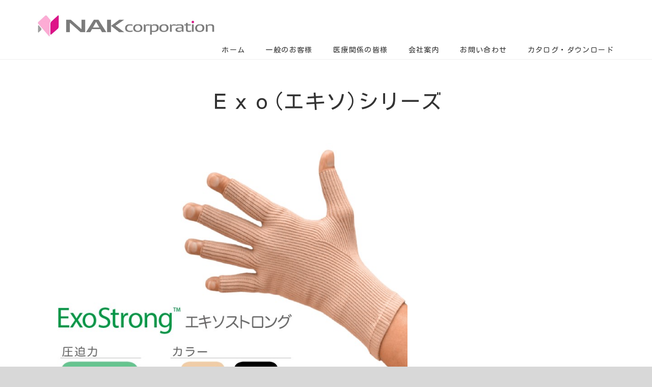

--- FILE ---
content_type: text/html; charset=UTF-8
request_url: https://www.nakcorp.co.jp/product/exo/
body_size: 14738
content:
<!DOCTYPE html PUBLIC "-//W3C//DTD XHTML 1.0 Transitional//EN" "http://www.w3.org/TR/xhtml1/DTD/xhtml1-transitional.dtd">
<html xmlns="http://www.w3.org/1999/xhtml" xml:lang="ja" lang="ja">
<head><!-- Global site tag (gtag.js) - Google Analytics -->
<script async src="https://www.googletagmanager.com/gtag/js?id=UA-113466821-1"></script>
<script>
  window.dataLayer = window.dataLayer || [];
  function gtag(){dataLayer.push(arguments);}
  gtag('js', new Date());

  gtag('config', 'UA-113466821-1');
</script>

<meta name="viewport" content="width=device-width, initial-scale=1" />
<meta http-equiv="Content-Type" content="text/html; charset=UTF-8" />
<meta http-equiv="Content-Script-Type" content="text/javascript" />
<meta http-equiv="Content-Style-Type" content="text/css" />
<meta http-equiv="Cache-Control" content="no-cache" />
<meta http-equiv="Pragma" content="no-cache" />
<meta name="robots" content="INDEX,FOLLOW" />
<title>Exo™ (エキソ)シリーズ | 弾性ストッキング、各種医療機器の輸入販売のナック商会株式会社</title>
<meta name="description" content="Exo弾性グローブ" />
<meta name="keywords" content="#Exo #Exoストロング　#Exoソフト" />

<!-- bootstrap -->
<link rel="stylesheet" type="text/css" href="https://maxcdn.bootstrapcdn.com/bootstrap/3.3.6/css/bootstrap.min.css" integrity="sha384-1q8mTJOASx8j1Au+a5WDVnPi2lkFfwwEAa8hDDdjZlpLegxhjVME1fgjWPGmkzs7" crossorigin="anonymous" />
<script src="https://design.secure-cms.net/host/script/jq3v5.js" integrity="sha384-YuCAkYFIjAVYjRJq1XHwpC4YmwybyNxqMGU2zgjBcKZkc1DECMpqliQc6ETtzZyV" crossorigin="anonymous"></script>
<script type="text/javascript">
$.noConflict();
</script>
<script src="https://design.secure-cms.net/host/bscript/bs3v4.js" integrity="sha384-FZ9J1VsctKhXFEySx/XQxXrRft+biURxdmjfm/RQfnhb70vhRRKyeb+to2yArKTC" crossorigin="anonymous"></script>

<script type="text/javascript" src="../../_administrator/css/default/js/contents.js"></script>
<link type="text/css" rel="stylesheet" href="../../_administrator/css/default/system_decolate.css" />
<link type="text/css" rel="stylesheet" href="../../_templates/responsive_type03_white/css/style.css" />
<link type="text/css" rel="stylesheet" href="../../_administrator/css/default/contents_parts_2017.css" />
<link href="../../_administrator/css/lightbox.css" rel="stylesheet" type="text/css" media="screen" />
<script type="text/javascript" src="../../_administrator/js/slibs.js"></script>
<script type="text/javascript" src="https://design.secure-cms.net/host/script/script5.js" integrity="sha384-wDZXZOZYlKSTi1fcGV6n7FzLHcpOG8wkYBRAFCA5PMT56QIw/r7/iyVfGcRim7TA" crossorigin="anonymous"></script>
<script type="text/javascript">jQuery.noConflict();</script>
<script type="text/javascript" src="../../_administrator/js/common.js"></script>
<link href="../../_administrator/css/lightbox_2.css" rel="stylesheet" type="text/css" media="screen" />
<meta http-equiv="Content-Security-Policy" content="upgrade-insecure-requests">
<link href="../../_administrator/css/default/alert.css" rel="stylesheet" type="text/css" />
<link href="../../_administrator/css/index.php?from=login" rel="stylesheet" type="text/css" />
<script type="text/javascript" defer="defer" async="async" src="../../_administrator/js/llibs.js"></script>
<link rel="shortcut icon" href="../../favicon.ico?f=1768370481" type="image/vnd.microsoft.icon">
<link rel="icon" href="../../favicon.ico?f=1768370481" type="image/vnd.microsoft.icon">

<script type="text/javascript" src="../../_templates/responsive_type03_white/js/common.js"></script>

<script>get_cookie_banner_settings();</script>
<link href="/index.php?a=webfont" rel="stylesheet" type="text/css" />
</head>
<body id="bootstrap_template" class="tempdata-re--type03 column1">
<div id="wrapper">

<!-- ************************************************** id="header"  ************************************************** -->
    <div id="header">
        <div class="freeParts">
    <div class="box">
        <div class="boxTop">
            <div class="boxBottom">
                <div><p style="text-align: right;"></p><p style="text-align: right;"></p><p><a href="../../" style="color: rgb(7, 86, 166);"><img src="../../images/common/nakcorplog-1.jpg" width="356" height="52" alt="" /></a>　　　　　　　　　　　　　　　　　　　　　　&nbsp; &nbsp; &nbsp; &nbsp; &nbsp; &nbsp; &nbsp; &nbsp; &nbsp; &nbsp; &nbsp; &nbsp; &nbsp; &nbsp; &nbsp; &nbsp; &nbsp; &nbsp; &nbsp; &nbsp; &nbsp; &nbsp; &nbsp; &nbsp; &nbsp; &nbsp; &nbsp; &nbsp; &nbsp; &nbsp; &nbsp; &nbsp; &nbsp; &nbsp; &nbsp; &nbsp; &nbsp;&nbsp;</p><p style="text-align: right;"></p></div>            </div>
        </div>
    </div>
</div>
<nav class="navbar navbar-fixed-top navbar-inverse navigation-user1">
<div class="navbar-header">
<button type="button" class="navbar-toggle collapsed" data-toggle="collapse" data-target="#hearderNav130" aria-expanded="false">
<span class="icon-bar"></span>
<span class="icon-bar"></span>
<span class="icon-bar"></span>
</button>
</div>
<div class="collapse navbar-collapse" id="hearderNav130">
<ul class="nav navbar-nav"><li class="menu-level-0"><a class="menu  " href="../../" target="_self">ホーム</a></li><li class="menu-level-0"><a class="menu  " href="../../top_1/" target="_self">一般のお客様</a></li><li class="menu-level-0"><a class="menu  " href="../../top_2/" target="_self">医療関係の皆様</a></li><li class="menu-level-0"><a class="menu  " href="../../company/" target="_self">会社案内</a></li><li class="menu-level-0"><a class="menu  " href="../../contact/" target="_self">お問い合わせ</a></li><li class="menu-level-0"><a class="menu  " href="../../catalog24/" target="_self">カタログ・ダウンロード</a></li></ul></div><!-- /.navbar-collapse -->
</nav>
    </div>
<!-- ************************************************** // id="header" ************************************************** -->

<!-- ************************************************** id="container" ************************************************** -->
<div id="container" class="container">

<!-- ************************************************** id="contents" ************************************************** -->
<div id="contents">

<div id="upper">
</div>

<div id="main">
<div class="freePage"><h1>Ｅｘｏ(エキソ)シリーズ</h1> <div class=" parts_img_type37 box clearfix"><img alt="" src="../../images/product/EXO/images20210723142358.jpg" /> <div class="parts_img_type37_text"><div><h4><span style="font-size: x-large;">弾性グローブ・ミトン</span></h4>  <p></p></div></div></div>  <div class=" parts_img_type37 box clearfix"><img alt="Exo_SF製品特長" src="../../images/product/EXO/images20210723142425.jpg" /> <div class="parts_img_type37_text"><div><h4><span style="font-size: x-large;">弾性グローブ・ミトン</span></h4>  <p></p></div></div></div><div><!-- .parts_text_type01 --> <p><img src="../../images/image-3076f764b34f7daebd7edc4f38ac865a.png" alt="" /></p> <!-- // .parts_text_type01 --></div><div><!-- .parts_text_type01 --> <p><img src="../../images/image-572507beba1bf6cb61e3d2db522d4892.png" width="1200" height="778" alt="" /></p> <!-- // .parts_text_type01 --></div><div class=" box cparts-var03-type03a lay-row lay-no-gutters"><div class="lay-col12-md-3 lay-col12-lg-3 cparts-head-block"><h3 class="cparts-ttl-block"><span>EXOシリーズ</span></h3></div>  <div class="lay-col12-md-9 lay-col12-lg-9 cparts-body-block lay-row lay-no-gutters"><div class="lay-col12-md-9 lay-col12-lg-9 cparts-txt-block "><h4>仕様変更のお知らせ</h4>  <p>Ｅｘｏ(エキソ)ストロング・Ｅｘｏ(エキソ)ソフト 一部変更のご案内</p>  <p><span style="font-size: 11.998px; letter-spacing: 1.4px;">弾性グローブ・ミトンの仕様を一部変更させていただきます。従来品がなくなり次第順次変更となります。詳細はPDFをご参照ください。<br /><br />       <a href="../../files/download/EXO/EXO_202310.pdf" rel="otherurl"><img src="../../images/image-299f1cab63633c560624c6f177c64c7b.png" width="100" height="53" alt="" /></a> <a href="../../files/download/EXO/EXO_202310.pdf" rel="otherurl"><img src="../../images/image-208d851065e3831d619297a42ecabfde.png" width="50" height="57" alt="" /></a></span></p></div>  <div class="lay-col12-md-3 lay-col12-lg-3 cparts-img-block"></div></div></div><p></p></div></div>

<div id="bottom">
</div>

<div id="srBlock">
<div class="row">
<div id="side" class="col-lg-8 col-md-8 col-sm-7 col-xs-12  ">



<div class="naviBox sideNavi">
    <div class="box">
        <div class="boxTop">
            <div class="boxBottom navigation-main">
                <ul><li class="menu-level-0"><a class="menu " href="../../product/vt/" target="_self">ベノトレインシリーズ</a></li><li class="menu-level-0"><a class="menu " href="../../product/venosan/" target="_self">ＶＥＮＯＳＡＮ(ベノサン)</a></li><li class="menu-level-0"><a class="menu  menu-selected" href="../../product/exo/" target="_self">Exoシリーズ</a></li><li class="menu-level-0"><a class="menu " href="../../product/rw/" target="_self">レディラップ</a></li><li class="menu-level-0"><a class="menu " href="../../product/tg/" target="_self">ｔｇ</a></li><li class="menu-level-0"><a class="menu " href="../../product/lr/bdg/" target="_self">Ｌ＆Ｒ (ローマン包帯)</a></li><li class="menu-level-0"><a class="menu " href="../../files/download/pico/Pico_202310.pdf" target="_self">ピコプレス</a></li><li class="menu-level-0"><a class="menu " href="../../fuwapoco/" target="_self">ふわポコ</a></li><li class="menu-level-0"><a class="menu " href="../../skincare/" target="_self">スキンケア</a></li><li class="menu-level-0"><a class="menu " href="../../product/iowa/" target="_self">アイオワブレース</a></li><li class="menu-level-0"><a class="menu " href="../../product/medi_product/" target="_self">ｍｅｄｉ (メディ)</a></li><li class="menu-level-0"><a class="menu " href="../../product/juxta/" target="_self">サークエイド</a></li><li class="menu-level-0"><a class="menu " href="../../product/" target="_self">マキシス</a></li><li class="menu-level-0"><a class="menu " href="../../product/supporter/" target="_self">ｍｅｄｉ サポーター</a></li><li class="menu-level-1"><a class="menu " href="../../seminar/nak-semi/" target="_self">セミナー情報(医療従事者向)</a></li><li class="menu-level-0"><a class="menu " href="../../topics/ryoyohi/" target="_self">療養費について</a></li><li class="menu-level-0"><a class="menu " href="../../catalog24/" target="_self">カタログ・ダウンロード2025</a></li><li class="menu-level-0"><a class="menu " href="../../tokutei/" target="_self">特定商取引に関する法律に基づく表記</a></li><li class="menu-level-0"><a class="menu " href="../../product/lr/bdg/" target="_self">L&R(ローマン&ローシャー)　包帯</a></li></ul>            </div>
        </div>
    </div>
</div>




</div>

<div id="right" class="col-lg-4 col-md-4 col-sm-5 col-xs-12  ">
</div>
</div>
</div>

<div class="pageTop">
<a href="#header">Back to top</a>
</div>

</div>
<!-- //id="container" -->

<!-- ************************************************** // id="container" ************************************************** -->
</div>

<!-- id="topicpath" -->
<div id="topicpath">
<div class="container">
<ol class="breadcrumb"><li id="topicpathFirst"><a href="../../">ホーム</a></li><li><a href="../../product/">取り扱い製品</a></li><li>Exo™ (エキソ)シリーズ</li></ol></div>
</div>
<!-- // id="topicpath" -->

<!-- ************************************************** id="opt" ************************************************** -->
<div id="opt" class="clearfix">

<div class="container">
<div class="row">
<div class="col-sm-4 col-xs-12">

<div id="opt1">
</div>

</div>
<div class="col-sm-4 col-xs-12">

<div id="opt2">
</div>

</div>
<div class="col-sm-4 col-xs-12">

<div id="opt3">
</div>
</div>
</div>
</div>
</div>
<!-- ************************************************** // id="opt" ************************************************** -->

<!-- ************************************************** id="footer" ************************************************** -->
<div id="footer">
<div class="container  ">








<div class="naviBox footerNavi">
    <div class="box">
        <div class="boxTop">
            <div class="boxBottom navigation-footer">
                <ul class="clearfix"><!--
                    --><li>
                    <a class="menu" href="../../" target="_self">ホーム</a></li><li>
                    <a class="menu" href="../../company/" target="_self">会社案内</a></li><li>
                    <a class="menu" href="../../brand/" target="_self">主要ブランド</a></li><li>
                    <a class="menu menu-selected" href="../../product/" target="_self">取り扱い製品</a></li><li>
                    <a class="menu" href="../../topics/" target="_self">お知らせ</a></li><li>
                    <a class="menu" href="../../contact/" target="_self">お問い合わせ</a></li><li>
                    <a class="menu" href="../../privacy/" target="_self">個人情報保護方針</a></li><li>
                    <a class="menu" href="../../tokutei/" target="_self">特定商取引に関する表記</a></li><li>
                    <a class="menu" href="../../sitepolicy/" target="_self">サイトポリシー</a></li><!--
                --></ul>
            </div>
        </div>
    </div>
</div><div class="freeParts">
    <div class="box">
        <div class="boxTop">
            <div class="boxBottom">
                <div class=" cms-easy-edit"><h3 style="text-align: left;"><span style="font-size: larger;">ナック商会株式会社</span></h3> <p><span style="font-size: small;">〒550-0012</span><br /><span style="font-size: medium;">大阪市西区立売堀5丁目7-13<br />TEL：06-6599-9000<br />FAX：06-6599-9007　　　　　　　　　　　　　　　　</span><a href="../../topics/ryoyohi/">■療養費申請について</a>　　</p></div>            </div>
        </div>
    </div>
</div></div>

<address>
<div class="container"><span>Copyright (C)2025ナック商会株式会社 All Rights Reserved.</span></div>
</address>

</div>
<!-- ************************************************** // id="footer" ************************************************** -->


</div><!-- // id="wrapper" -->
<div id="published" style="display:none">&nbsp;</div></body>
</html>

--- FILE ---
content_type: text/html; charset=UTF-8
request_url: https://www.nakcorp.co.jp/index.php?a=free_page/get_cookie_policy_setting/
body_size: 2393
content:
[{"site_path":"","cms_rev_no":"-1","site_title":"\u5f3e\u6027\u30b9\u30c8\u30c3\u30ad\u30f3\u30b0\u3001\u5404\u7a2e\u533b\u7642\u6a5f\u5668\u306e\u8f38\u5165\u8ca9\u58f2\u306e\u30ca\u30c3\u30af\u5546\u4f1a\u682a\u5f0f\u4f1a\u793e","description":"\u30ca\u30c3\u30af\u5546\u4f1a\u3067\u306f\u3001\u5f3e\u6027\u30b9\u30c8\u30c3\u30ad\u30f3\u30b0\u3084\u5404\u7a2e\u533b\u7642\u6a5f\u5668\u306e\u8f38\u5165\u8ca9\u58f2\u3092\u884c\u306a\u3063\u3066\u304a\u308a\u307e\u3059\u3002","keyword":"\u30ca\u30c3\u30af\u3000\u30ca\u30c3\u30af\u5546\u4f1a\u3000NAK   \u533b\u7642\u6a5f\u5668,\u5f3e\u6027\u30b9\u30c8\u30c3\u30ad\u30f3\u30b0,VENOSAN,\u3000\u30d9\u30ce\u30b5\u30f3\u3000\u30d9\u30ce\u30c8\u30ec\u30a4\u30f3\u3000Exo\u3000\u30ec\u30c7\u30a3\u30e9\u30c3\u30d7\u3000tg\u3000\u30d4\u30b3\u30d7\u30ec\u30b9\u3000\u3075\u308f\u30dd\u30b3\u3000\u30a2\u30a4\u30aa\u30ef\u30d6\u30ec\u30fc\u30b9\u3000\u6dbc\u808c\u3000\u60f3\u808c\u3000\u6dbc\u9727","site_mail":"a-yahata@nts.yamaichi-techno.jp","copyright":"Copyright (C)2025\u30ca\u30c3\u30af\u5546\u4f1a\u682a\u5f0f\u4f1a\u793e All Rights Reserved.","cms_language":"ja","cookie_consent_popup_flag":"0","cookie_consent_message":"","site_close_image":"","site_close_message":"","site_auto_backup":"0","site_auto_backup_limit":"4","tellink":"0","site_jquery_ver":"","site_jqueryui_ver":"","site_bootstrap_ver":"","site_jquery_autoloading":"1","_path":"","rev_no":"-1","_title":"\u5f3e\u6027\u30b9\u30c8\u30c3\u30ad\u30f3\u30b0\u3001\u5404\u7a2e\u533b\u7642\u6a5f\u5668\u306e\u8f38\u5165\u8ca9\u58f2\u306e\u30ca\u30c3\u30af\u5546\u4f1a\u682a\u5f0f\u4f1a\u793e","ription":"\u30ca\u30c3\u30af\u5546\u4f1a\u3067\u306f\u3001\u5f3e\u6027\u30b9\u30c8\u30c3\u30ad\u30f3\u30b0\u3084\u5404\u7a2e\u533b\u7642\u6a5f\u5668\u306e\u8f38\u5165\u8ca9\u58f2\u3092\u884c\u306a\u3063\u3066\u304a\u308a\u307e\u3059\u3002","ord":"\u30ca\u30c3\u30af\u3000\u30ca\u30c3\u30af\u5546\u4f1a\u3000NAK   \u533b\u7642\u6a5f\u5668,\u5f3e\u6027\u30b9\u30c8\u30c3\u30ad\u30f3\u30b0,VENOSAN,\u3000\u30d9\u30ce\u30b5\u30f3\u3000\u30d9\u30ce\u30c8\u30ec\u30a4\u30f3\u3000Exo\u3000\u30ec\u30c7\u30a3\u30e9\u30c3\u30d7\u3000tg\u3000\u30d4\u30b3\u30d7\u30ec\u30b9\u3000\u3075\u308f\u30dd\u30b3\u3000\u30a2\u30a4\u30aa\u30ef\u30d6\u30ec\u30fc\u30b9\u3000\u6dbc\u808c\u3000\u60f3\u808c\u3000\u6dbc\u9727","_mail":"a-yahata@nts.yamaichi-techno.jp","right":"Copyright (C)2025\u30ca\u30c3\u30af\u5546\u4f1a\u682a\u5f0f\u4f1a\u793e All Rights Reserved.","language":"ja","ie_consent_popup_flag":"0","ie_consent_message":"","_close_image":"","_close_message":"","_auto_backup":"0","_auto_backup_limit":"4","ink":"0","_jquery_ver":"","_jqueryui_ver":"","_bootstrap_ver":"","_jquery_autoloading":"1"}]

--- FILE ---
content_type: text/css
request_url: https://www.nakcorp.co.jp/_templates/responsive_type03_white/css/style.css
body_size: 979
content:
@charset "utf-8";

/* ---------------------------------------------------------------------------------------- 

	共通

	※bootstrap.cssを先に読み込み
	※ECは非対応

---------------------------------------------------------------------------------------- */
@import url("reset.css");
@import url("contents_parts.css");


/* ---------------------------------------------------------------------------------------- 

	カスタマイズ

---------------------------------------------------------------------------------------- */

@import url("layout.css");
@import url("base.css");
@import url("color.css");
@import url("decolate.css");


/* ---------------------------------------------------------------------------------------- 

	EC

---------------------------------------------------------------------------------------- */

@import url("ec.css");



/* ----------------------------------------------------------------------------------------

	エディター用
	
	editor.css にはエディターの背景色を記述
	FOR_EDITOR 内はエディターで表示するスタイルを記述

---------------------------------------------------------------------------------------- */
@import url("editor.css");

/* FOR_EDITOR */

/* /FOR_EDITOR */



--- FILE ---
content_type: text/css
request_url: https://www.nakcorp.co.jp/_templates/responsive_type03_white/css/color.css
body_size: 15852
content:
@charset "UTF-8";
/* デフォルト（黒） */
/* 全体 */
body,
body#footer {
	background: #d8d8d8;
}
@media (min-width: 768px) {
	#header {
		border-bottom: 1px solid #efefef;
	}
}
#header a,
#footer a,
h2,
h2 a,
h2 a:hover,
.column1 #contents .row .topicsDigest h3 a,
.column1 #contents .row .topicsIndex h3 a,
.column1 #contents .row .albumIndex h3 a,
.column1 #contents .row .blogRecent h3 a,
.column1 #contents .row .blogMonthly h3 a,
.column1 #contents .row .blogCategory h3 a,
.column1 #contents .row .blogCalendar h3 a,
.column1 #contents .row .blogFeed h3 a,
.column1 #contents .row .rssreader h3 a,
.column1 #contents .row .eventCalendar h3 a,
.column1 #contents .row .siteSearch h3 a,
.column1 #contents .row .businessCalendar h3 a {
	color: #333;
}

input[type="submit"],
.parts_other_buPrintBox a,
.memberFormButtons input[type="button"],
.memberMypageMenu .pageLinkBox a,
.memberLoginFormMenu .pageLinkBox a {
	color: #fff;
	background-color: #448195;
}
#footer input[type="submit"],
#footer .parts_other_buPrintBox a {
	border: 1px solid #f1f1f1;
}
form .returnBu a,
.memberFormButtons .returnBtn input[type="button"],
.memberFormButtons .cancelBtn input[type="button"] {
	color: #fff;
	background-color: #999;
}
form .returnBu a:hover {
	text-decoration: none;
}

/* HEADER */
#header,
body#header {
	background: #fff;
}
.fontSize ul li {
	border-color: #f1f1f1;
	background: #fff;
}

/* ナビゲーション */
#header nav {
	background: transparent;
}
#upper .naviBox,
#bottom .naviBox {
	background: #efefef;
}
.column2 .sideNavi .boxBottom > ul > li > a.menu-selected {
	background: #e2e2e2;
}
@media (min-width: 768px) {
	#header nav a:before {
		background: #bbb;
	}
	#header nav a.menu-selected:before {
		background: #448195;
	}
	
	/* 追加記述 */
	/* 第2階層 */
	#header .menu-level-0 > ul {
		background-color: #f1f1f1;
	}
	
	#header .navbar-collapse .menu-level-0 > ul > li {
		background-color: #f1f1f1;
	}

	#header .menu-level-0 > ul li a,
	#header .menu-level-0 > ul li div {
		color: #333 !important;
	}
	
	#header .menu-level-0 > ul li a:hover {
		background-color: #90b3bf;
		color: #fff !important;
	}
	
}

/* ナビゲーション（スマホ） */
@media (max-width: 767px) {
	#header nav {
		background: #fff;
	}
	#header .nav > li > a {
		border-bottom-color: #f1f1f1;
	}
	
	/* 追加記述 */
	/* 第2階層 */
	#header .menu-level-0 > ul {
		background-color: #f1f1f1;
	}

	#header .navbar-collapse .menu-level-0 > ul > li {
		background-color: #f1f1f1;
	}

	#header .menu-level-0 > ul li a,
	#header .menu-level-0 > ul li div {
		border-bottom-color: #fff;
		color: #333 !important;
	}
	
}
.navbar-header {
	border-bottom-color: #f1f1f1;
}
.navbar-toggle {
	border-left-color: #f1f1f1 !important;
}
.navbar-inverse .navbar-toggle:focus,
.navbar-inverse .navbar-toggle:hover {
	background: #f1f1f1;
}

/* BOTTOM */
#bottom > div:nth-child(1),
#srBlock {
	border-top: 1px solid #f1f1f1; 
}
#bottom > div:nth-child(odd) {
	border-bottom: 1px solid #f1f1f1; 
}
#bottom > div:nth-child(even),
#srBlock {
	border-bottom: 1px solid #f1f1f1; 
}

/* SIDE */
.column2 #side .box,
.column2 #side .sitemapParts {
	background: #efefef;
}

/* OPT */
#opt,
body#opt1,
body#opt2,
body#opt3 {
	background: #e9e9e9;
}

/* ページトップへ */
.pageTop a {
	background: #448195;
	color: #fff;
}

/* ぱんくずナビ */
#topicpath {
	background: #efefef;
}

/* フッター */
#footer {
	background-color: #d8d8d8;
	color: #333;
}
address {
	border-top-color: #f1f1f1;
	color: #999;
}

/* 見出し */
h2,
.column1 #contents .row .topicsDigest h3,
.column1 #contents .row .topicsIndex h3,
.column1 #contents .row .albumIndex h3,
.column1 #contents .row .blogRecent h3,
.column1 #contents .row .blogMonthly h3,
.column1 #contents .row .blogCategory h3,
.column1 #contents .row .blogCalendar h3,
.column1 #contents .row .blogFeed h3,
.column1 #contents .row .rssreader h3,
.column1 #contents .row .eventCalendar h3,
.column1 #contents .row .siteSearch h3,
.column1 #contents .row .businessCalendar h3 {
	background: #f1f1f1;
}
h4 {
	border-left-color: #448195;
}
h5 {
	border-bottom-color: #efefef;
}
h6 {
	color: #448195;
}

/* テーブル */
table th {
	background: #f1f1f1;
}
.week-label th,
th.week,
table.calendar tr.week-label td {
	background: #f3f0e9 !important;
}

/* アルバム */
#sl0base {
	background: #f1f1f1 !important;
}
#sl0slider {
	background: #d8d8d8 !important;
}

/* コンテンツパーツ */
.parts_text_type02,
.parts_text_type04,
.parts_text_type06,
.parts_text_type08 {
	background: #f1f1f1;
}
.qaList dl dt:before {
	color: #222;
}
.qaList dl dd:before {
	color: #448195;
}
#headerBtn {
	background: #f1f1f1;
}
#headerBtn a {
	background: #061c23;
	color: #fff !important;
}
#mainImg h1,
#mainImg p {
	color: #fff;
}
#cms_contents_area #mainImg h1 {
		color: #333 !important;
}
@media (min-width: 768px) {
	#upper .upperBn div[class^="parts_img_type06"] img {
		border-color: #d8d8d8;
	}
	.mainTxt {
		background: rgba(0,0,0,0.2)
	}
}


/* ----------------------------------------------------------------------

	新規パーツ [2017.11.26]

---------------------------------------------------------------------- */

/* 背景色 */
.parts_h_type17_box_text_foot,
.parts_h_type18_box_foot,
.parts_img_type28_box_text,
.parts_img_type31_box_text,
.parts_img_type38,
.parts_img_type39,
.parts_text_type16,
.parts_img_type48,
.parts_img_type49,
.parts_img_type50_text_box,
.parts_img_type51_text_box {
	background-color: #f1f1f1;
}

.parts_free_type01_head:after {
	background-color: #f1f1f1;
}

.parts_h_type23_box_head_num > span,
.parts_h_type24_box_head_num > span,
.parts_img_type36_text,
.parts_img_type37_text,
div.parts_img_type40_box_num,
div.parts_img_type41_box_num,
div.parts_img_type42_box_num,
div.parts_img_type43_box_num,
.parts_text_type14_head,
.parts_text_type15_head,
.parts_h_type25,
.parts_h_type26,
.parts_h_type27,
.parts_free_type04_head {
	background-color: #f1f1f1;
}

.parts_h_type25_body,
.parts_h_type26_body,
.parts_h_type27_body {
	background-color: #fff;
}

.parts_free_type02_body_box:last-child a,
.parts_free_type03_bu a {
	background-color: #448195;
}

.parts_img_type34 p,
.parts_img_type35_text {
	background: rgba( 255, 255, 255, 0.6);
}

/* テキスト */

.parts_free_type01_body_tel span:first-child,
.parts_free_type01_body_fax span:first-child,
.parts_free_type02_body_tel span:first-child {
	color: #333;
}

div.parts_free_type04_head,
div.parts_img_type36_text h4,
div.parts_img_type37_text h4 {
	color: #333;
}

.parts_free_type02_body_box:last-child a,
.parts_free_type03_bu a {
	color: #fff;
}

/* 線 */
.parts_free_type04,
.parts_text_type14,
.parts_text_type15 {
	border-color: #f1f1f1;
}

.parts_free_type01,
.parts_free_type02,
.parts_free_type03 {
	border-color: #f1f1f1;
}

.parts_img_type50_text_box:after {
	border-color: transparent #f1f1f1 transparent transparent;
}

.parts_img_type51_text_box:after {
	border-color: transparent transparent transparent #f1f1f1;
}

.parts_h_type21_head > div,
.parts_h_type21_body > div,
.parts_h_type22_head > div,
.parts_h_type22_body > div {
	border-top-color: #448195;
}

.parts_text_type14 .parts_text_type14_head:after,
.parts_h_type21_body > div,
.parts_h_type22_body > div {
	border-top-color: #f1f1f1;
}

.parts_text_type18 li:after,
.parts_text_type19 li:after,
.parts_text_type20 li:after,
.parts_text_type21 li:after,
.parts_text_type22 li:after,
.parts_text_type23 li:after {
	border-left-color: #448195;
	border-bottom: #448195;
}

.parts_free_type02_body_box:first-child {
	border-right-color: #f1f1f1;
}

/* キービジュアル */
.parts_free_type05.box,
.parts_free_type05_photo,
.parts_free_type06.box,
.parts_free_type06_photo,
#header .parts_free_type07.box,
.parts_free_type09.box,
.parts_free_type09_photo {
	background-color: #fff;
}

.parts_free_type05_text,
.parts_free_type06_text {
	background-color: rgba(255, 255, 255, 0.8);
}

.parts_free_type05_text a,
#header .parts_free_type05_text a,
.parts_free_type06_text a,
#header .parts_free_type06_text a,
.parts_free_type07.box,
.parts_free_type07_text_bu a,
#header .parts_free_type07_text_bu a,
.parts_free_type08_text,
.parts_free_type08_text h1,
.parts_free_type09_box_text {
	color: #fff !important;
}

#header .parts_free_type05.box,
#header .parts_free_type06.box {
	color: #333;
}

.parts_free_type05_text a,
.parts_free_type06_text a,
.parts_free_type07_text_bu a,
.parts_free_type08_text,
.parts_free_type09_box_text > div {
	background-color: rgba(0, 0, 0, 0.8);
}

@media (max-width: 767px) {
	
	.parts_free_type05_text,
	.parts_free_type06_text,
	.parts_free_type07_text_bu,
	.parts_free_type08_text {
		background-color: #fff;
	}
	
}

/* キービジュアル3 */
.parts_free_type07_text {
	background: rgba(0, 0, 0, 0.2);
}

/* キービジュアル4 */
@media (max-width: 767px) {

	.parts_free_type08_text h1 {
		color: #000;
	}
	
}

/* ----------------------------------------------------------------------

	新規パーツ [2020.7]

---------------------------------------------------------------------- */

/* ボタン */
a.btn02{
	background-color: #448195 !important;
	border: #448195;
}
a.btn02:hover,
a.btn02:focus{
	background-color: #448195 !important;
	opacity: .8;
}
a.cparts-btn-round,
a.cparts-btn-round,
a.cparts-btn-square,
a.cparts-btn-square,
div.cparts-var03-type18 a,
div.cparts-var03-type18 a{
	background: #448195;
	color: #fff;
}
[class*="cparts-id160"] a.dec-btn--primary,
[class*="cparts-id162"] a.dec-btn--primary,
.cparts-id144 a.dec-btn--primary,
.cparts-id146 a.dec-btn--primary,
.cparts-id260 a.dec-btn--primary {
  background: #448195 !important;
	color: #fff !important;
}
a.cparts-btn-round:hover,
a.cparts-btn-round:focus,
a.cparts-btn-square:hover,
a.cparts-btn-square:focus,
div.cparts-var03-type18 a:hover,
div.cparts-var03-type18 a:focus{
	background: #74a2b1;
}
[class*="cparts-id160"] a.dec-btn--primary:hover,
[class*="cparts-id162"] a.dec-btn--primary:hover,
.cparts-id144 a.dec-btn--primary:hover,
.cparts-id146 a.dec-btn--primary:hover,
.cparts-id260 a.dec-btn--primary:hover,
[class*="cparts-id160"] a.dec-btn--primary:focus,
[class*="cparts-id162"] a.dec-btn--primary:focus,
.cparts-id144 a.dec-btn--primary:focus,
.cparts-id146 a.dec-btn--primary:focus,
.cparts-id260 a.dec-btn--primary:focus {
  background: #74a2b1 !important;
}

#header a.cparts-btn-round,
#header a.cparts-btn-square,
#footer a.cparts-btn-round,
#footer a.cparts-btn-square{
	color: #fff !important;
}


/* 流れ（横並び） */
div.cparts-var03-type21:after{
	border-color: transparent transparent transparent #448195;
}

@media (max-width: 767px){
  div.cparts-var03-type21:after{
    border-color: #448195 transparent transparent transparent;
  }
}

/* 画像ありフロー図（矢印なし） */
div.cparts-var03-type03a{
	border: 2px solid #448195;
}
div.cparts-var03-type03a .cparts-head-block h3{
	color: #fff;
}
div.cparts-var03-type03a .cparts-head-block{
	border: none;
	background-color: #448195;
}

/* プラン別価格表（横並び） */
div.cparts-var03-type04 .cparts-ttl-block{
	border-bottom: 2px solid #448195;
  background-color: #448195;
  color: #fff;
}
div.cparts-var03-type04 .cparts-ttl-block h4{
	text-align: center;
}
div.cparts-var03-type04 .cparts-body-block{
	border: 2px solid #448195;
}
div.cparts-var03-type04 div.cparts-txt-block h5{
	border-top: 2px solid #448195;
}

/* 利用者様の声１・２ */
div.cparts-var03-type09a .cparts-body-block{
	box-shadow: 5px 5px 0px 0 rgba(241,241,241, .5);
}
div.cparts-var03-type09b .cparts-body-block{
	box-shadow: -5px 5px 0px 0 rgba(241,241,241, .5);
}
div.cparts-var03-type12a .cparts-icon-block span{
	background-color: #448195;
}

/* 利用者様の声３ */
@media (min-width: 768px){
	div.cparts-var03-type10 {
		margin-right:0;
		margin-left:0;
	}

}

/* 流れ（ライン） */
div.cparts-var03-type24 .cparts-body-block{
	border-left: 4px solid #448195;
}
div.cparts-var03-type24.cparts-connector--curve + .cparts-var03-type24.cparts-connector--curve:nth-of-type(even) .cparts-body-block{
	border-right: 4px solid #448195;
}
div.cparts-var03-type24 + .cparts-var03-type24.cparts-connector--curve .cparts-head-block,
div.cparts-var03-type24 + .cparts-var03-type24 > div:before,
div.cparts-var03-type24 + .cparts-var03-type24 > div:after,
div.cparts-var03-type24 + .cparts-var03-type24.cparts-connector--curve > div:after{
	color: #448195;
}

/* アクセス */
div.cparts-var03-type20a ul li:nth-child(2n):before,
div.cparts-var03-type20b ul li:nth-child(2n):before{
	color: #448195;
}

/* 線 */
.cparts-var03-type03b .cparts-info-block,
div.cparts-var03-type20a ul li:nth-child(2n+1):before, 
div.cparts-var03-type20b ul li:nth-child(2n+1):before,
div.cparts-var03-type16 h5:after,
div[class*="cparts-var03-type17"] div.cparts-txt-block h5:before,
div[class*="cparts-var03-type17"] div.cparts-txt-block h5:after,
div[class*="cparts-var03-type17"] div.cparts-ttl-block h4:before,
div[class*="cparts-var03-type17"] div.cparts-ttl-block h4:after,
div.cparts-var03-type21 .cparts-no-block,
div.cparts-var03-type21 .cparts-no-block h3,
div.cparts-var03-type24 + div.cparts-var03-type24:after,
div.cparts-var03-type24 + div.cparts-var03-type24:before,
div.cparts-var03-type24 + div.cparts-var03-type24.cpv-curve .cparts-head-block,
div.cparts-var03-type26a ol li.cparts-select-on:before,
div.cparts-var03-type08a .cparts-ttl-block p{
	color: #448195;
}


/* 背景 */
div.cparts-var03-type05 .cparts-body-block,
div.cparts-var03-type26a ol li,
div.cparts-var03-type12a .cparts-body-block,
div.cparts-var03-type20a ul li:nth-child(2n+1),
div.cparts-var03-type20b ul li:nth-child(2n+1),
div.cparts-var03-type21 .cparts-body-block,
div.cparts-var03-type08b .cparts-body-block{
	background-color: #f1f1f1;
}
div.cparts-var03-type20a ul li:nth-child(2n+1):after,
div.cparts-var03-type20b ul li:nth-child(2n+1):after{
	color: #f1f1f1;
}

div.cparts-var03-type05 .cparts-notes-block li,
div.cparts-var03-type08b .cparts-notes-block,
div.cparts-var03-type08d .cparts-notes-block,
div.cparts-var03-type08c div.cparts-notes-block p,
div.cparts-var03-type08e div.cparts-notes-block p,
div.cparts-var03-type09a .cparts-notes-block, 
div.cparts-var03-type09b .cparts-notes-block,
div.cparts-var03-type16 ul li:after,
div.cparts-var03-type24 .cparts-no-block,
div.cparts-var03-type26a ol li.cparts-select-on,
div.cparts-var03-type25 .cparts-txt-block{
	background-color: #448195;
}

/* キービジュアル */
#header .cparts-var03-type23 .cparts-img-block:after{
	background-color: #fff;
}
#upper .cparts-var03-type23 .cparts-img-block:after{
	background-color: #fff;
}
#upper .cparts-var03-type23 .cparts-img-block:before{
	border-color: transparent transparent #fff transparent;
}
#header .cparts-var03-type23 .cparts-img-block:before{
	border-color: transparent transparent #fff transparent;
}

#header div.cparts-var03-type23 .cparts-body-block,
#header div.cparts-var03-type22 .cparts-body-block{
	color: #333;
}



/* ----------------------------------------------------------------------

	新規パーツ [2021.10]

---------------------------------------------------------------------- */

.cparts-id323__ttl.dec-txt--white,
.cparts-id325__ttl.dec-txt--white,
.cparts-id325 .cparts-notes-block.dec-txt--white,
.cparts-id327__ttl.dec-txt--white,
.cparts-id327 .cparts-notes-block.dec-txt--white,
div.cparts-id328 .cparts-notes-block a {
    color: #333 !important;
}
div.cparts-id328 .cparts-notes-block::after {
  border-color: #333 !important;
}


--- FILE ---
content_type: text/css; charaset=utf-8;charset=UTF-8
request_url: https://www.nakcorp.co.jp/index.php?a=webfont
body_size: 870
content:
@import url(//fonts.googleapis.com/css?family=M+PLUS+1p);
@import url(//fonts.googleapis.com/css?family=M+PLUS+Rounded+1c);
@import url(//fonts.googleapis.com/css?family=Kosugi+Maru);
@import url(//fonts.googleapis.com/css?family=M+PLUS+Rounded+1c);
@import url(//fonts.googleapis.com/css?family=Noto+Serif+JP);
@import url(//fonts.googleapis.com/css?family=Sawarabi+Gothic);
@import url(//fonts.googleapis.com/css?family=Kosugi);
.navigation-user1{font-family:"Kosugi Maru" !important}
.navigation-user1_sub{font-family:"Kosugi Maru" !important}
.navigation-user1_sub2{font-family:"Kosugi Maru" !important}
body{font-family:"Kosugi Maru" !important}
h4{font-family:"Kosugi Maru" !important}
.navigation-footer{font-family:"Kosugi" !important}
.navigation-footer_sub{font-family:"Kosugi" !important}
.navigation-main{font-family:"Kosugi" !important}
.navigation-shop{font-family:"Kosugi" !important}
.navigation-user2{font-family:"Kosugi" !important}
div#logo{font-family:"Kosugi" !important}
h1{font-family:"Kosugi" !important}
h2{font-family:"Kosugi" !important}
h3{font-family:"Kosugi" !important}
h5{font-family:"Kosugi" !important}
h6{font-family:"Kosugi" !important}


--- FILE ---
content_type: image/svg+xml
request_url: https://www.nakcorp.co.jp/_templates/responsive_type03_white/images/parts/icon_arrow.svg
body_size: 85
content:
<svg xmlns="http://www.w3.org/2000/svg" viewBox="0 0 89.12 63.42"><defs><style>.cls-1{fill:#161616;}</style></defs><title>icon_arrow</title><g id="レイヤー_2" data-name="レイヤー 2"><g id="レイヤー_1-2" data-name="レイヤー 1"><path class="cls-1" d="M87.33,27.38h0L61.74,1.79a6.11,6.11,0,1,0-8.65,8.65L68.25,25.59H6.11a6.11,6.11,0,1,0,0,12.23H68.25L53.09,53a6.11,6.11,0,0,0,8.65,8.64L87.32,36h0a6.11,6.11,0,0,0,0-8.66Z"/></g></g></svg>